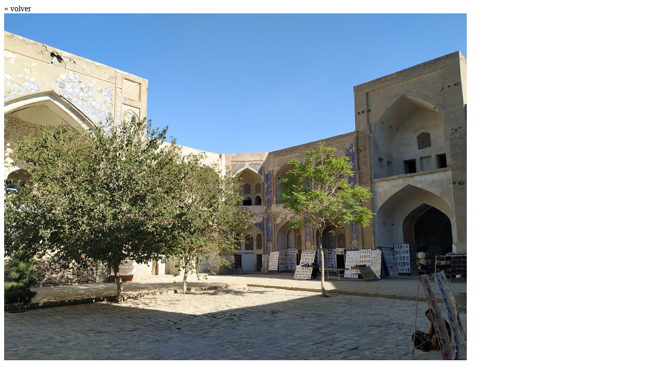

--- FILE ---
content_type: text/html; charset=UTF-8
request_url: https://www.mmfilesi.com/10-ulugbek/
body_size: 121
content:

<div class="entry-attachment">

  <div class="attachment__title" onClick="goBack()">
    &laquo volver
  </div>

  <div class="attachment__image">

    <img width="900" height="675" src="https://www.mmfilesi.com/wp-content/uploads/2019/06/10-ulugbek.jpg" class="attachment-large size-large" alt="" decoding="async" loading="lazy" srcset="https://www.mmfilesi.com/wp-content/uploads/2019/06/10-ulugbek.jpg 900w, https://www.mmfilesi.com/wp-content/uploads/2019/06/10-ulugbek-300x225.jpg 300w" sizes="auto, (max-width: 900px) 100vw, 900px" />
    
  </div>

</div><!-- .entry-attachment -->


<script>
  function goBack() {
    window.history.back();
  }
</script>